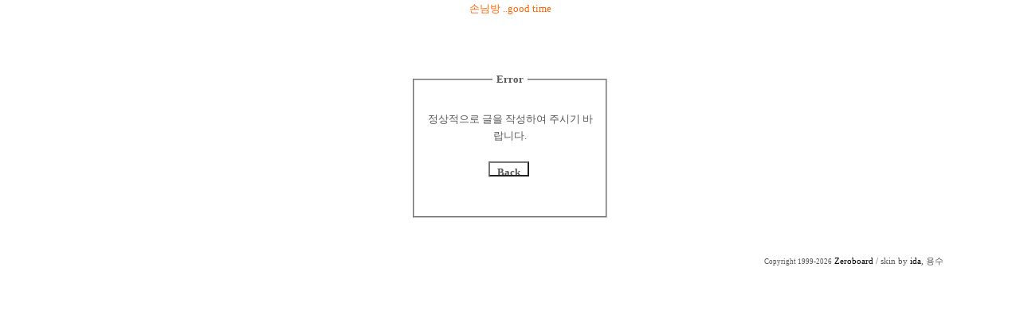

--- FILE ---
content_type: text/css
request_url: http://weinlove.net/bbs/skin/ida_violet/style.css
body_size: 1463
content:
BODY,TD,input,DIV,form,TEXTAREA,center,pre,blockquote {color:#555555; line-height:150%}
select,option {color:#555555;background-color:}
body { 
background-image:url(); 
background-attachment: fixed; 
background-repeat: no-repeat; 
background-position: center; 
} 

BODY {scrollbar-face-color: #FFFFFF;
scrollbar-highlight-color: #C0C0C0;
scrollbar-3dlight-color: #FFFFFF;
scrollbar-shadow-color: #C0C0C0;
scrollbar-darkshadow-color: #FFFFFF;
scrollbar-track-color: #FFFFFF;
scrollbar-arrow-color: #C0C0C0;}

A:link    {color:#555555;text-decoration:none;}
A:visited {color:#555555;text-decoration:none;}
A:active  {color:#555555;text-decoration:none;}
A:hover   {color:silver;text-decoration:underline}

.head {border:solid 1 black;color:#555555;background-color:transparent;height:19px}
.textarea {border:solid 1; color:#555555;background-color:transparent}
.input{border:solid 1;color:#555555;background-color:transparent;height:19px}
.input2{border:solid 0;color:#555555;background-color:transparent;height:16px}
.input_c {border:solid 1;color:#555555;background-color:transparent;}
.submit {border:solid 1;color:#555555;background-color:transparent;height:19px}
.thm8 {}

.daerew_submit    {font-size:9pt; color:#FFFFFF; border:solid 1; border-color:#555555; background-color:#555555; height:21px; cursor:pointer;}
.daerew_button2   {font-size:9pt; color:#555555; border:solid 1; border-color:#DBDBDB; background-color:#f7f7f7; height:21px; cursor:pointer;}



--- FILE ---
content_type: text/css
request_url: http://weinlove.net/mystyle.css
body_size: 1484
content:
img {border: none;}

@font-face {font-family:ƼƼü; src:url(http://weinlove.net/font/TTche.eot);}
@font-face {font-family:소야날림9; src:url(http://weinlove.net/font/soyanallim9.eot);}
@font-face {font-family:소야영수9; src:url(http://weinlove.net/font/soyayoungsoo9.eot);}

body,td,select,input,div,form,textarea,center,option,pre,blockquote {font-size:10pt; font-family:맑은 고딕 ; line-height:160%}

body{margin: 0 0 0 0; background:#ffffff;
scrollbar-face-color: #ffffff; 
scrollbar-shadow-color: #888888; 
scrollbar-highlight-color: #ffffff; 
scrollbar-3dlight-color: #ffffff; 
scrollbar-darkshadow-color: #ffffff; 
scrollbar-track-color: #ffffff; 
scrollbar-arrow-color: #888888;}

A:link    {color:#000000;text-decoration:none;}
A:visited {color:#000000;text-decoration:none;}
A:active  {color:#000000;text-decoration:none;}
A:hover   {color:#000000;text-decoration:underline;}

a.link_title:link    {color:#000000;text-decoration:none;}
a.link_title:visited {color:#000000;text-decoration:none;}
a.link_title:active  {color:#000000;text-decoration:none;}
a.link_title:hover   {color:skyblue;text-decoration:none;}                              
                                                  
a.link_mail:link    {color:#777777;text-decoration:none;}
a.link_mail:visited {color:#777777;text-decoration:none;}
a.link_mail:active  {color:#777777;text-decoration:none;}
a.link_mail:hover   {color:skyblue;text-decoration:none;}

